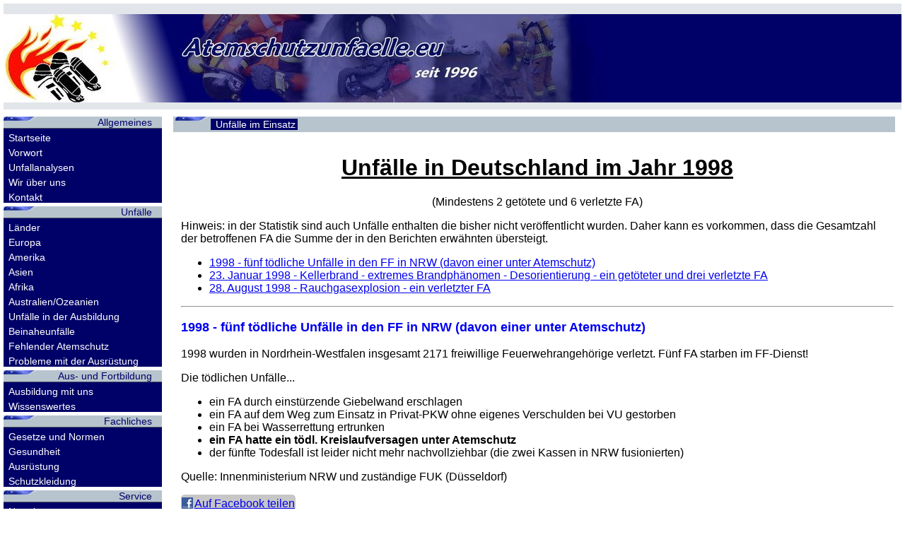

--- FILE ---
content_type: text/html; charset=utf-8
request_url: https://atemschutzunfaelle.eu/unfaelle/de/1998/
body_size: 8518
content:
<!DOCTYPE html>
<html lang="de">
<head>
  <meta http-equiv="content-type" content="text/html; charset=utf-8" />
  <meta name="viewport" content="width=device-width, initial-scale=1.0" />
  <title>Unfälle in
 Deutschland im Jahr 1998</title>
  <link rel="alternate" type="application/atom+xml" title="Atom-Feed" href="https://www.atemschutzunfaelle.eu/asu.xml" />

  <link rel="stylesheet" href="/css/cms.css" media="screen" type="text/css" />
  <link rel="stylesheet" href="/css/cms.print.css" media="print" type="text/css" />
  <link rel="stylesheet" href="/css/lightbox.css" type="text/css" media="screen" />
  <script type="text/javascript" src="/js/prototype.js"></script>
  <script type="text/javascript" src="/js/scriptaculous.js?load=effects,builder"></script>
  <script type="text/javascript" src="/js/lightbox.js"></script>
  <script type="text/javascript" src="/js/twitter.js"></script>
</head>
<body id="backend">
<div class="header" lang="de">
 <img src="/images/header.jpeg" alt="Titelbild Atemschutzunfaelle.eu" height="125" width="851" class="logo" />
</div>
<nav>
<ul class="nav" lang="de">
 <li><ul class="subnav">
  <li class="subnavhead">Allgemeines</li>
  <li><a href="/index.html" accesskey="h">Startseite</a></li>
  <li><a href="/mission.html">Vorwort</a></li>
  <li><a href="/analyse.html" accesskey="y">Unfallanalysen</a></li>
  <li><a href="/wirueberuns/index.html">Wir &uuml;ber uns</a></li>
  <li><a href="/kontakt.html">Kontakt</a></li>
 </ul></li>
 <li><ul class="subnav">
  <li class="subnavhead">Unf&auml;lle</li>
  <li><a href="/unfaelle/" accesskey="l">L&auml;nder</a></li>
  <li><a href="/unfaelle/eu/" accesskey="e">Europa</a></li>
  <li><a href="/unfaelle/amerika/" accesskey="m">Amerika</a></li>
  <li><a href="/unfaelle/asia/" accesskey="s">Asien</a></li>
  <li><a href="/unfaelle/afrika/" accesskey="f">Afrika</a></li>
  <li><a href="/unfaelle/australien/">Australien/Ozeanien</a></li>
  <li><a href="/ausbildungsunfaelle/index.html" accesskey="a">Unf&auml;lle in der Ausbildung</a></li>
  <li><a href="/beinaheunfaelle/index.html" accesskey="i">Beinaheunf&auml;lle</a></li>
  <li><a href="/ohne_as/index.html">Fehlender Atemschutz</a></li>
  <li><a href="/probleme/index.html" accesskey="p">Probleme mit der Ausr&uuml;stung</a></li>
 </ul></li>
 <li><ul class="subnav">
  <li class="subnavhead">Aus- und Fortbildung</li>
  <li><a href="/ausbildung/atemschutzunfaelle.eu.html" accesskey="b">Ausbildung mit uns</a></li>
  <li><a href="/ausbildung/index.html" accesskey="r">Wissenswertes</a></li>
 </ul></li>
 <li><ul class="subnav">
  <li class="subnavhead">Fachliches</li>
  <li><a href="/recht/index.html" accesskey="z">Gesetze und Normen</a></li>
  <li><a href="/gesundheit/index.html" accesskey="u">Gesundheit</a></li>
  <li><a href="/ausruestung/index.html" accesskey="t">Ausr&uuml;stung</a></li>
  <li><a href="/schutzkleidung/index.html" accesskey="k">Schutzkleidung</a></li>
 </ul></li>
 <li><ul class="subnav">
  <li class="subnavhead">Service</li>
  <li><a href="/newsletter.html" accesskey="n">Newsletter</a></li>
  <li><a href="/beratung.html">Beratung</a></li>
  <li><a href="/pressespiegel/index.html">Pressespiegel</a></li>
  <li><a href="/referenzen/index.html">Referenzen</a></li>
  <li><a href="/umfragen.html">Umfragen</a></li>
  <li><a href="/download/index.html" accesskey="j">Download</a></li>
 </ul></li>
 <li><ul class="subnav">
  <li class="subnavhead">Sonstiges</li>
  <li><a href="/werbung.html">Werbung</a></li>
  <li><a href="/impressum.html">Impressum</a></li>
 </ul></li>
</ul>
</nav>
<div class="breadcrumb">
 <ul id="hesasys-breadcrumb"><li><a href="/unfaelle/" hreflang="de">Unf&auml;lle im Einsatz</a></li></ul>
</div>

<div class="content">
 <h1>Unfälle in
 Deutschland im Jahr 1998</h1>

 <p style="text-align: center">(Mindestens 2 get&ouml;tete und 6 verletzte <abbr>FA</abbr>)</p>

<p class="hint">Hinweis: in der Statistik sind auch Unf&auml;lle enthalten die bisher nicht ver&ouml;ffentlicht wurden. Daher kann es vorkommen, dass die Gesamtzahl der betroffenen <abbr>FA</abbr> die Summe der in den Berichten erw&auml;hnten &uuml;bersteigt.</p>

<ul>
<li><a href="#u19980000-nrw">1998 - fünf tödliche Unfälle in den FF in NRW (davon einer unter Atemschutz)</a></li>
<li><a href="#u19980123-donaustauf"><time datetime="1998-01-23">23. Januar 1998</time> - Kellerbrand - extremes Brandphänomen - Desorientierung - ein getöteter und drei verletzte FA</a></li>
<li><a href="#u19980828-melle"><time datetime="1998-08-28">28. August 1998</time> - Rauchgasexplosion - ein verletzter FA</a></li>
</ul>

<hr />
<article>
<h3 id="u19980000-nrw"><a href="/unfaelle/de/1998/u19980000-nrw.html">1998 - fünf tödliche Unfälle in den FF in NRW (davon einer unter Atemschutz)</a></h3>
<p>
1998 wurden in Nordrhein-Westfalen insgesamt 2171 freiwillige Feuerwehrangeh&ouml;rige verletzt. F&uuml;nf FA starben im FF-Dienst!
</p>
<p>
Die t&ouml;dlichen Unf&auml;lle...
</p>
<ul>
	<li>ein FA durch einst&uuml;rzende Giebelwand erschlagen</li>
	<li>ein FA auf dem Weg zum Einsatz in Privat-PKW ohne eigenes Verschulden bei VU gestorben</li>
	<li>ein FA bei Wasserrettung ertrunken</li>
	<li><strong>ein FA hatte ein t&ouml;dl. Kreislaufversagen unter Atemschutz</strong></li>
	<li>der f&uuml;nfte Todesfall ist leider nicht mehr nachvollziehbar (die zwei Kassen in NRW fusionierten)</li>
</ul>
<p>
Quelle: Innenministerium NRW und zust&auml;ndige FUK (D&uuml;sseldorf)
</p>

<div class="social-share">
<ul>
<li><a href="https://www.facebook.com/sharer.php?u=https%3A%2F%2Fwww.atemschutzunfaelle.eu%2Funfaelle%2Fde%2F1998%2Fu19980000-nrw.html&amp;t=1998+-+f%C3%BCnf+t%C3%B6dliche+Unf%C3%A4lle+in+den+FF+in+NRW+%28davon+einer+unter+Atemschutz%29" class="facebook facebook-share">Auf Facebook teilen</a></li>
</ul>
</div>
</article>

<article>
<h3 id="u19980123-donaustauf"><a href="/unfaelle/de/1998/u19980123-donaustauf.html"><time datetime="1998-01-23">23. Januar 1998</time> - Kellerbrand - extremes Brandphänomen - Desorientierung - ein getöteter und drei verletzte FA</a></h3>
<p>(<a href="/wirueberuns/redaktion.html#bl">bl</a>) Donaustauf (Bayern). Zu einem gemeldeten Kellerbrand (Brand einer Sauna) rückte die zuständige Feuerwehr Donaustauf aus und traf sieben Minuten nach Alarm mit einem vollbesetzten LF 16/12 ein. Unwesentlich später folgte ein TSF der Nachbarfeuerwehr Sulzbach. Wenige Minuten später folgten LF 8 und MZF.

W&auml;hrend der Suche nach dem Feuer werden zwei Trupps von einer Durchz&uuml;ndung &uuml;berrascht. Ein Kamerad stirbt. Drei weitere Feuerwehrm&auml;nner erlitten zum Teil schwere Verbrennungen, u.a. an freien Hautstellen (Jackenärmel) und im Hals- und Ohrenbereich, da keine Feuerschutzhauben getragen wurden.</p>
Von Friedrich Schmid (Kommandant der Freiwilligen Feuerwehr Donaustauf)

<p>Der Gruppenführer ordnete an, dass sich vom LF 16/12 ein zweiter Trupp mit Pressluftatmern ausstatten sollte. Der dritte Trupp sowie die Kameraden aus Sulzbach brachten den Drucklüfter ca. 3 m vor der Haustür in Stellung, um ein Ausbreiten des Rauches beim Öffnen der Kellertür zu verhindern. Der Angriffstrupp des LF 16/12 ging mit einem formstabilen Schnellangriff, zudem mit Feuerwehrleine gesichert über den Treppenraum in das Kellergeschoss vor. Ein Funkgerät (FuG 10) war vorhanden. Auf halber Höhe wurde auf dem Treppenabsatz eine Tür vorgefunden. Nach dem Öffnen der Tür konnte mit Hilfe des Drucklüfters der Treppenraum weitgehend rauchfrei gehalten werden.</p>

<p>Im Kellergeschoss konnten sich die Feuerwehrmänner nur kriechend bewegen. Die Hitze war sehr groß und der Rauch so dicht, dass eine Orientierung nicht möglich war. An der Decke knisterte es, als würde dort eine Holzdecke brennen. Der Trupp versuchte durch Anspritzen der Decke mit Sprühstrahl eine Verbesserung zu erzielen. Die Brandstelle wurde nicht gefunden. Eine Sprechfunkverbindung nach außen war von unten nicht möglich, weshalb sich der Trupp in den Treppenraum zurückzog, um dem Gruppenführer die Rückmeldung zu geben. Zwischenzeitlich hatte der Gruppenführer mehrfach versucht, mit dem Angriffstrupp über Funk Kontakt aufzunehmen. Da keine Verbindung zustande kam, wurde der Sicherheitstrupp als Angriffstrupp mit C-Rohr eingesetzt. Die Aufgaben des Sicherheitstrupps übernahmen Atemschutzgeräteträger des LF 8 und der Freiwilligen Feuerwehr Sulzbach. Somit standen zwei Sicherheitstrupps bereit.</p>

<p>Der zurückgehende erste Angriffstrupp und der vorgehende zweite Trupp trafen sich im unteren Treppenabschnitt. Bis zum Treppenabsatz auf halber Höhe konnte man sich ohne Atemschutz aufhalten. Nach Absprache mit dem Gruppenführer (auf dem Treppenabsatz) erhielt der zweite Trupp den Auftrag, ein Kellerfenster zu öffnen, was von außen nur schwer möglich war (Lichtschächte mit Einbruchschutz). Sie gingen mit C-Rohr, Fangleine und Sprechfunkgerät in den Fitnessraum auf der linken Seite vor. Über Funk erhielten sie die Information, dass sich ein Kellerfenster hinten rechts im Raum befindet. Zu diesem Zeitpunkt befand sich der Trupp mittig auf der linken Seite im Fitnessraum (vgl. auch Lageskizze).</p>

<p>Der erste Angriffstrupp drang mit dem S-Rohr erneut in den Fitnessraum vor und orientierte sich rechts in Richtung Sauna. Christian Sendlbeck ging als Truppführer rechts vom Strahlrohr. Als sie sich in Höhe des offenen Durchgangs zum Saunaraum befanden, verstärkte sich das Knistern an der Decke und es wurde unerträglich heiß. Der Truppführer des zweiten Trupps forderte aufgrund der großen Hitze und eines leichten Fauchens zum sofortigen Rückzug auf.</p>

<p>Unmittelbar danach füllte eine Flammenwand den gesamten Kellerraum. Alle vier Feuerwehrkameraden standen kurze Zeit vollständig in Flammen. Ob zu diesem Zeitpunkt oder kurz vorher die Trennscheibe von der Sauna zum Fitnessraum zerbrach, konnte später nicht mehr festgestellt werden. Die Feuerwalze schoss aus dem Fitnessraum über die offene Tür in den Treppenraum, überrollte den auf dem Treppenabsatz wartenden Gruppenführer, Kommandanten und stellv. Kdt. und war bis zum Hauseingang sichtbar. (Anm.: Das Brandphänomen trat 25 Minuten nach der Alarmierung ein).</p>

<p>Die beiden Kameraden des zweiten Trupps fanden den Ausgang nach wenigen Versuchen. Die mitgeführte Feuerwehrleine war hierbei jedoch nicht hilfreich, da sie sich verklemmt hatte. Die beiden Kameraden des ersten Trupps wurden durch die Flammen voneinander getrennt. Daraufhin musste Christian Sendlbeck wohl einen Schritt weiter in den Saunaraum gegangen sein. Vermutlich fand er wegen der Duschabtrennung den Ausgang nicht mehr. Der zweite Mann konnte sich mit dem S-Rohr nach draußen retten. Nach der Rettung der sich auf der Treppe befindlichen Führungskräfte und eines Feuerwehrkameraden aus dem Keller wurde zunächst davon ausgegangen, dass sich noch drei Kameraden im Keller aufhalten müssten. Sofort wurden über Funk Notärzte und Rettungswagen angefordert. Dann stellte sich aber heraus, dass bis auf Christian Sendlbeck alle den Keller verlassen hatten. Unmittelbar nach Abklingen der Stichflamme wurden die beiden Sicherheitstrupps -ergänzt mit einem dritten Mann - zur Suche eingesetzt. Auch der zweite Mann von Christians Trupp beteiligte sich nach Flaschenwechsel an der Suche. Zu diesem Zeitpunkt war auch der Kellervorraum stark verraucht.</p>

<p>Der erste Sicherheitstrupp suchte im Vorraum rechtshand den Bereich ab. Dabei geriet er auch über die offenstehende Tür in den Heizungsraum. Danach gingen sie in den Fitnessraum und hielten sich auch hier rechts. Im Durchgang zum Saunaraum war die Hitze so stark, dass sich der Trupp dort nicht aufhalten konnte. Deshalb suchte er den Fitnessraum auf der rechten Seite ab. Der zweite Sicherheitstrupp suchte den Fitnessraum auf der linken Seite ab. Der Keller war mit schwarzem Rauch bis auf den Boden gefüllt. Eine Orientierung war nicht möglich.</p>

<p>Zwischenzeitlich hatten die Feuerwehrkameraden das Kellerfenster im Saunaraum aufgebrochen und löschten von außen. Aus dem Kellerfenster schlugen ca. 2 m lange Flammen. Dichter, schwarzer Rauch, der auch im Freien stark reizend war, drang aus dem Fenster. Durch die Entrauchungsmöglichkeit über das Fenster konnte dann der erste Sicherheitstrupp in den Saunaraum vordringen. Er fand den vermissten Christian hinter der Duschwand am Boden liegend. <b>Helm und Maske waren abgenommen</b>.</p>

<p>Auf Zuruf beteiligte sich auch der zweite Sicherheitstrupp sowie ein zwischenzeitlich eingetroffener Atemschutztrupp aus Tegernheim an der Rettung. Auf halber Kellertreppe wurde dem Verunglückten der Pressluftatmer abgenommen. Innerhalb kürzester Zeit standen mehrere lntensivmediziner der Universität und eines privaten Rettungsdienstes zur Verfügung. Der lntensivhubschrauber war bereits sechs Minuten nach der Alarmierung in der Nähe der Einsatzstelle, trotz Dunkelheit gelandet Die mit schweren Brandverletzungen am Hals, an den Ohren- und im Unterarmbereich betroffenen Kameraden wurden umgehend mit Rettungswagen in Regensburger Krankenhäuser gebracht.</p>

<p>Christian Sendlbach wurde um ca. 18.50 Uhr den Notärzten übergeben und durch optimale medizinische Betreuung reanimiert. Er wurde nach längerer Behandlung im Intensivhubschrauber in die Universitätsklinik Regensburg geflogen. Trotz aller Bemühungen wurde gegen 20.00 Uhr sein Tod festgestellt Die <b>CO-Vergiftung war zu groß</b>.</p>

<p>Aufgrund der Rückmeldung (nach der Durchzündung) wurden auf Weisung des Kreisbrandrats Waldemar Knott, der über Funk die Meldung mitgehört hatte, die Kräfte der Alarmstufe 2 sowie der Feuerwehrarzt alarmiert. Er selbst fuhr sofort zur Einsatzstelle und kam fast zeitgleich um 18.52 Uhr mit dem Kreisbrandinspektor an. Die Rettungsleitstelle hatte aufgrund der Alarmmeldung neben den Notärzten, Rettungswagen und dem Organisatorischen Leiter auch den Notfallseelsorger alarmiert. Er traf kurze Zeit nach dem Kreisbrandrat an der Einsatzstelle ein. Die Kameraden der benachbarten Feuerwehren aus Neutraubling, Sarching und Tegernheim übernahmen den weiteren Einsatz, so dass die Kräfte aus Donaustauf und Sulzbach abgelöst werden konnten.</p>
<p>Im Gerätehaus warteten alle Kameraden auf die Meldung aus dem Krankenhaus. Nachdem Pfarrer Schmid die Todesnachricht überbracht hatte, blieben viele bis gegen 1.00 Uhr im Gerätehaus, um nicht mit der Trauer alleine sein zu müssen. Besonders tragisch war, dass auch die Schwester des verunglückten Kameraden als aktive Feuerwehrdienstleistende an der Einsatzstelle war. Die Trauerfeier und Beisetzung des Kameraden Christian erfolgte unter großer Anteilnahme der Bevölkerung und aller 177 Feuerwehren des Landkreises und der Stadt Regensburg. Der stv. Vorsitzende des Landesfeuerwehrverbandes, Stadtbrandrat Josef Aschenbrenner, überbrachte die Anteilnahme aller bayerischen Feuerwehren.</p>

<h2>Anmerkungen des damaligen Kommandanten, Friedrich Schmid:</h2>

<p>Die Kriminalpolizei ermittelte nach dem Brand neben der Brandursache auch nach einem eventuellen schuldhaften Fehlverhalten der Führung und der Mannschaft. Zuerst war für uns der Gedanke daran sehr belastend. In guter Zusammenarbeit mit der Polizei konnte jedoch bei den Feuerwehrkameraden Verständnis für die Arbeit der Kripo geweckt werden. Belastend waren in den Folgetagen die Diskussionen und Gerüchte in Feuerwehr- und Rettungsdienstkreisen, die von Fehlverhalten, mangelnder Sicherheit, unzureichender Schutzkleidung und von zu langen Suchzeiten sprachen. Wer von diesen Personen war an der Einsatzstelle? Wer kann nachvollziehen, unter welchem Zeitdruck die sechs Kameraden, später noch unterstützt von Kräften aus Tegernheim, den Christian im Keller gesucht haben? Die Verwendung von Wärmebildkameras bringt nur dann Vorteile, wenn der Raum ohne Hindernisse und Einbauten ist. Um die Ecke kann man auch hier nicht sehen. Die Verwendung der Fangleine als Sicherung zusätzlich zum Schlauch ist problematisch, da sie sich in dem Schlauchwirrwarr vor der Eingangstür verhängen kann. Für Suchtrupps ohne Schlauch ist sie jedoch unverzichtbar. Sichergestellt werden muß die Verbindung zwischen den beiden Truppmitgliedern. Die Sicherung der Atemschutzrupps nur mit einem C-Schlauch ist dann nicht mehr gegeben, wenn der Kontakt zum Schlauch verloren geht. Wie stellt man die Verbindung von den Feuerwehrangehörigen mit dem Schlauch sicher? Bei der Atemschutzausbildung sollte ein Notfalltraining unbedingt berücksichtigt werden. Richtig ist der in Hessen eingeschlagene Weg, die Atemschutzgerätetrager auch heißen Übungen im Brandübungshaus auszusetzen. Wann wird dieses Konzept an den bayerischen Feuerwehrschulen eingesetzt? Alle im Brandraum vom Feuer überraschten Kameraden berichteten übereinstimmend, daß in einer solchen Situation mit Todesangst nur ausgiebig trainierte Verhaltensweisen zum Überleben geführt haben. Logisches Denken ist nicht machbar. Selbst beste Technik hätte in diesem Fall nicht geholfen. Sie wiegt im Gegenteil die Atemschutzgerateträger nur in einer Sicherheit, die es bei einem Feuerwehreinsatz einfach nicht gibt. Nach einem so schweren, belastenden Einsatz müssen alle Feuerwehrkameraden zusammenstehen und mit Unterstützung der Nachbarfeuerwehren wieder zu einem geordneten Ausbildungs- und Einsatzdienst kommen. Es ist aber sehr schwer.</p>

<p>
<a href="/unfaelle/de/1998/u19980123-donaustauf-kopfl.jpeg"><img alt="Verbrennungen linke Kopfseite" height="125" src="/unfaelle/de/1998/u19980123-donaustauf-kopfl_k.jpeg" width="110" /></a>
<a href="/unfaelle/de/1998/u19980123-donaustauf-kopfr.jpeg"><img alt="Verbrennungen rechte Kopfseite" height="117" src="/unfaelle/de/1998/u19980123-donaustauf-kopfr_k.jpeg" width="92" /></a>
<a href="/unfaelle/de/1998/u19980123-donaustauf-unterarme-2wo.jpeg"><img alt="Verbrennungen an den Unterarmen" height="124" src="/unfaelle/de/1998/u19980123-donaustauf-unterarme-2wo_k.jpeg" width="150" /></a><br />
Verletzungen ca. 2 Wochen nach dem Brand
</p>
<p style="clear: both">
<a href="/unfaelle/de/1998/u19980123-donaustauf-unterarm-6wo.jpeg"><img alt="Verbrennungen am linken Unterarm" height="119" src="/unfaelle/de/1998/u19980123-donaustauf-unterarm-6wo_k.jpeg" width="135" /></a><br />
Verletzungen ca. 6 Wochen nach dem Brand
</p>

<p>Quelle: Friedrich Schmid, ehem. Kommandant der Feuerwehr Donaustauf und <a href="http://www.feuerwehrseelsorge.de/Denkmal/sendlbeck.htm">Feuerwehrseelsorge.de</a></p>


<h3>23. Januar 2018 - 20 Jahre nach dem Brand</h3>

<h5>Zum 20. Gedenktag veröffentlichte das Wochenblatt den Artikel <a href="https://www.wochenblatt.de/polizei/regensburg/artikel/223592/im-einsatz-toedlich-verunglueckt-die-donaustaufer-feuerwehr-erinnert-an-ihren-toten-kameraden#gallery&0&1&223592">Donaustaufer Feuerwehr erinnert an ihren Kameraden</a>. Eine Zusammenfassung finden Sie hier:</h5>

<p>Die Feuerwehr Donaustauf pflegt eine Tradition, zu Ehren des verstorbenen Kameraden. An jedem 23. Januar eines Jahres gehen die Kameraden der Feuerwehr Donaustauf mit Fackeln an das Grab von Christian Sendlbeck. Anschließend wird mit der Familie ein gemütlicher und geselliger Abend im Gerätehaus, mit allen Kameradinnen und Kameraden durchgeführt. Neben jungen Einsatzkräften, die ihn nicht mehr kennen lernen durften, sind auch die Kameradinnen und Kameraden dabei, die mit ihm im Einsatz waren. Genau diese Feuerwehrangehörigen, die damals mit im Innenangriff waren, sind auch heute noch im aktiven Einsatzdienst, auch als Atemschutzgeräteträger. 20 Jahre nach dem Unfall, keine Selbstverständlichkeit. Eine Aufarbeitung des Erlebten hat in Donaustauf funktioniert.</p>
<p>Der Unfall vor 20 Jahren hat vieles verbessert und ein höheres Ausbildungsniveau erreicht. So absolviert jeder Atemschutzgeräteträger eine Realbrandausbildung. Da die Lehrgangsplätze im Brandhaus der Staatlichen Feuerwehrschule begrenzt sind, wird dieses Training von privaten Anbietern eingekauft. "An der Ausbildung, an dem ein Leben hängt, sollte genauso wenig gespart werden, wie an der richtigen und guten Ausrüstung.", so der heutige Kommandant, Christopher Möck, der von seinem Vorgänger einen Leitsatz übernommen hat: "Ein Atemschutzgeräteträger bei der Feuerwehr Markt Donaustauf wird immer die beste Ausrüstung haben". Eine Konsequenz aus diesem Einsatz war u.a. die Beschaffung einer Wärmebildkamera. Jahr für Jahr wird versucht die Kleidung zu optimieren und regelmäßig zu erneuern. Damals waren beispielsweise keine Feuerschutzhauben vorhanden, diese wurden erst nach dem Unfall beschafft. 1998 befanden sich bei der Feuerwehr Donaustauf der Atemschutz sowie die Einsatzkleidung in einer Umstellungsphase. Christian Sendlbeck, war bei diesem Einsatz der erste Kamerad, der bereits die Einsatzkleidung "Bayern2000" trug (Anm.: entspricht nicht der EN 469, bestand aber zumindest teilweise aus Aramaidfasern), die restlichen Kameraden nutzten noch den alten grauen "B2-Anzug" aus Wolle.</p>
<p>Die Ausbildung sowie die Dokumentation, die für den Atemschutz unerlässlich ist, wurden schon damals gewissenhaft geführt. So konnte jede Übung, jeder Einsatz mit einem Atemschutzgerät zugeordnet werden. Auch besuchten alle Kameradinnen und Kameraden, die erforderlichen Übungen usw. Die Dokumentation wurde damals direkt durch die ermittelnde Polizeibehörde beschlagnahmt und untersucht. Diese Dokumentationspflicht und die Verantwortung für alle Feuerwehrangehörigen ist absolut unerlässlich. In Donaustauf sind auch im Jahr 2018, unter der Führung eines neuen Kommandanten, gewissenhafte Atemschutzgeräteträger und eine akribische Dokumentation eine Selbstverständlichkeit. Christopher Möck, Kommandant: "Deswegen sollte wirklich darauf geachtet werden. Lieber schicke ich eine Atemschutzgeräteträgerin oder Atemschutzgeräteträger nicht in den Einsatz und fordere eine andere Feuerwehr zur Einsatzstelle nach. Dies sollte sich jeder Kommandant oder Einheitsführer zu Herzen nehmen. Hier sind die Einsatzvorbereitung und die ständige Kontrolle der Nachweise unerlässlich. Letztendlich haftet niemand anderes als der Kommandant hierfür, egal ob es einen Atemschutzbeauftragten gibt oder nicht."</p>

<h5>Dankeschön an die Feuerwehr Donaustauf für den offenen Umgang, genau daraus lernen wir alle.</h5>
<div class="social-share">
<ul>
<li><a href="https://www.facebook.com/sharer.php?u=https%3A%2F%2Fwww.atemschutzunfaelle.eu%2Funfaelle%2Fde%2F1998%2Fu19980123-donaustauf.html&amp;t=23.+Januar+1998+-+Kellerbrand+-+extremes+Brandph%C3%A4nomen+-+Desorientierung+-+ein+get%C3%B6teter+und+drei+verletzte+FA" class="facebook facebook-share">Auf Facebook teilen</a></li>
</ul>
</div>
</article>

<article>
<h3 id="u19980828-melle"><a href="/unfaelle/de/1998/u19980828-melle.html"><time datetime="1998-08-28">28. August 1998</time> - Rauchgasexplosion - ein verletzter FA</a></h3>
<p>Melle (Nds). In Melle ereignete sich eine Rauchgas-Explosion mit Folgen, die nicht sein müssten. Über die automatische Brandmeldeanlage eines mittelständischen holzverarbeitenden Betriebes erhielt die FEL eine Feuermeldung. Beim Eintreffen des ersten TLF drang Rauch aus dem Entleerungstrichter des Spänebunkers aus. Im weiteren Einsatzverlauf wurde ein Firmenmitarbeiter und ein Feuerwehrmann von einer Feuerwalze erfasst. Der Firmenmitarbeiter hatte Verbrennungen 2. Grades und der Feuerwehrmann 2. bis 3. Grades. Seine Jacke (orange, leichte Einsatzjacke) hat nicht gebrannt, jedoch mangelhaft gegen die starke Hitze geschützt. Von den einfachen Fw-Arbeitshandschuhen hat der rechte teilweise gebrannt und so Verletzungen am rechten Arm verursacht.</p>
<p>Quelle: Feuerwehr-Kurier 12/98, Flohre, Seiten 13-15</p>
<div class="social-share">
<ul>
<li><a href="https://www.facebook.com/sharer.php?u=https%3A%2F%2Fwww.atemschutzunfaelle.eu%2Funfaelle%2Fde%2F1998%2Fu19980828-melle.html&amp;t=28.+August+1998+-+Rauchgasexplosion+-+ein+verletzter+FA" class="facebook facebook-share">Auf Facebook teilen</a></li>
</ul>
</div>
</article>



<footer>
<div class="footer">
<div class="social-share">
<ul>
<li><a href="https://www.facebook.com/sharer.php?u=https%3A%2F%2Fwww.atemschutzunfaelle.eu%2Funfaelle%2Fde%2F1998%2F&amp;t=" class="facebook facebook-share">Auf Facebook teilen</a></li>
</ul>
</div>
<div class="selflink"><a href="http://www.atemschutzunfaelle.eu/">Atemschutzunfaelle.eu</a></div>
</div>
</footer>
</div>
</body>
</html>
